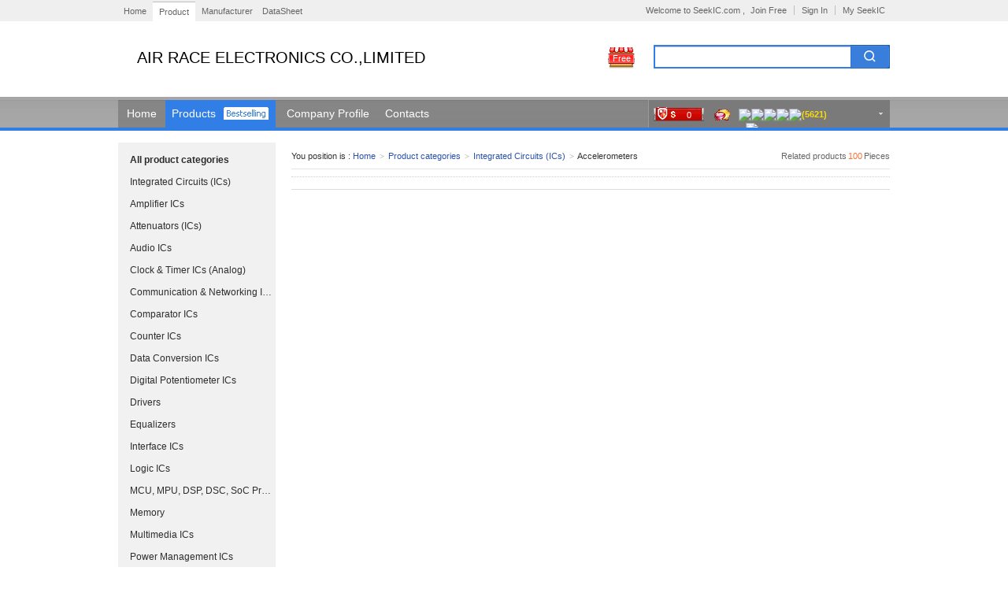

--- FILE ---
content_type: text/html; Charset=utf-8
request_url: http://airrace.en.seekic.com/product/integrated_circuits_ics/Accelerometer/
body_size: 5297
content:
<!DOCTYPE html PUBLIC "-//W3C//DTD XHTML 1.0 Transitional//EN" "http://www.w3.org/TR/xhtml1/DTD/xhtml1-transitional.dtd">
<html xmlns="http://www.w3.org/1999/xhtml">
<head>
<meta http-equiv="Content-Type" content="text/html; charset=utf-8" />
<title>Accelerometers - Integrated Circuits (ICs) - Product categories - AIR RACE ELECTRONICS CO.,LIMITED</title>
<link href="/css/global-min.css" type="text/css" rel="stylesheet" />
<link href="/css/store-body.css" type="text/css" rel="stylesheet" />
<script type="text/javascript" src="/js/jquery/jquery-1.4.4.min.js"></script>
<script type="text/javascript">
$(function(){
	$(".search_all dd").mouseover(function(){$(this).addClass("choosen").siblings().removeClass("choosen");});
	$(".product_item").mouseover(function(){
		$(".product_item").removeClass("hover");
		$(this).addClass("hover");
	});
});
</script>
</head>

<body>
    <div class="pp-tb">
    	<div class="pp-tb-bd">
            <ul class="pp-tb-l">
                <li><a target="_blank" href="http://www.seekic.com/" rel="nofollow">Home</a></li>
                <li class="current"><a href="http://www.seekic.com/product/"  target="_blank">Product</a></li>
                <li><a href="http://www.seekic.com/icdata/" target="_blank">Manufacturer</a></li>
                <li><a target="_blank" href="http://datasheet.seekic.com/">DataSheet</a></li>
            </ul>
            <ul class="pp-tb-r group">
            	<li class="pp-tb-login">Welcome to SeekIC.com ,
				<a class="pp-c-blue" href="http://www.seekic.com/member/reg.html" rel="nofollow"> Join Free</a></li>
                <li><s class="pp-gap"></s><a href="http://www.seekic.com/member/login.html" rel="nofollow">Sign In</a></li>
                <li><s class="pp-gap"></s><a href="http://www.seekic.com/member/" rel="nofollow">My SeekIC</a></li>
            </ul>
        </div>
    </div>
    <div class="wg_hena_wrap">

    	<div class="wg_header ">
        	<div class="wg_logo">
            	<table>
					<tbody>
                    	<tr>
                            <td class="company-name" style="font-size:20px;">AIR RACE ELECTRONICS CO.,LIMITED</td>
						</tr>
					</tbody>
    			</table>    
            </div>
            <div class="wg_logo_mid">
            	<div style="display: block;" id="wg_searchbar" class="wg_searchbar">
                    <form id="wg_search_form" method="get" action="/product/search.html">
                        
                        <div class="wg_txt_wrap"><input type="text" id="frmkeyword" name="keyword" value=""></div>
                        <div id="wg_search_btn" class="wg_btn_search_wrap"><input type="submit" id="wg_search_all" class="wg_btn_search" value="Search"></div>
                    </form>
                    <script type="text/javascript">
                    $(function(){
						$("#wg_search_form").submit(function(){
								var keyword = $.trim($("#frmkeyword").val());
								if (keyword==""){
									$("#frmkeyword").focus();
									alert("Please fill in the search keyword!");
									return false;
								}
								if (keyword.length<3){
									$("#frmkeyword").focus();
									alert("The search keyword  not less than 3 characters!");
									return false;
								}
							});	
					});
function GetIMsell_Pid(siteurl,sellerid,Pid){
var iWidth=729; 
var iHeight=560;
var iTop = (window.screen.availHeight-30-iHeight)/2;
var iLeft = (window.screen.availWidth-10-iWidth)/2;
var winim=window.open('http://im.seekic.com/service/link1.asp?ver=1&siteurl='+siteurl+'&portId=1&status=1&itemId='+Pid+'&comId='+sellerid+'','_blank','height='+iHeight+',width='+iWidth+',top='+iTop+',left='+iLeft+', toolbar=no, menubar=no, scrollbars=no, resizable=no,location=no, status=no');
}
                    </script>
                </div>
                <div class="vgSupllier">
                	<a href="http://www.seekic.com/service/" target="_blank" class="i" rel="nofollow" title="Free Supplier">Free</a>

                </div>
            </div>
        </div>
        <div class="wg_home_nav_wrap">
        	<div class="wg_home_nav">
                <div class="wg_nav_home"><a href="/" rel="nofollow" title="AIR RACE ELECTRONICS CO.,LIMITED Index">Home</a></div>
                <div class="wg_nav_3c_wrap ">
                	<a href="/product/">Products</a>
                    <i class="wg_mark_3c">&nbsp;</i>
                </div>
                <ul class="wg_nav_wide cfix">
                	<li><a href="/company_profile/" rel="nofollow">Company Profile</a></li>
                    <li><a href="/contact_us/" rel="nofollow">Contacts</a></li>
                </ul> 

                 <div id="mall-shop">
                    <div id="shop-info" class="">
                   	  <div class="main-info">
                            <p class="shop-title">
                            <a class="f-ib"  target="_blank" title="Security deposit US $ 0 
When the order is issued via Escrow,the buyer can get US $ 0 compensation at most due to the seller's mistake to ensure the transaction safety." href="http://www.seekic.com/escrow/deposit.html" rel="nofollow">0</a>
                            </p>
                            <p class="shop-status">
                            <span class="ww-light ww-large"><a href="javascript:GetIMsell_Pid('1c5899c2156854bc8198897cac963dd3','44710','0');" class="ww-inline f-ib" title="Click here to communicate directly and sellers choose good baby, or the net interaction experience"><span>seekic chat</span></a></span>
                            </p>
                        <p class="shop-grade">
                            <a class="c-value-no" title="4700" href="#" rel="nofollow"><img src="http://www.seekic.com/images/icon_2.gif" align="absmiddle"><img src="http://www.seekic.com/images/icon_2.gif" align="absmiddle"><img src="http://www.seekic.com/images/icon_2.gif" align="absmiddle"><img src="http://www.seekic.com/images/icon_2.gif" align="absmiddle"><img src="http://www.seekic.com/images/icon_2.gif" align="absmiddle">(5621)</a> 
                          </p>
			<p class="shop-status">&nbsp; &nbsp;<a href="skype:lam-chen288?chat" rel="nofollow"><img src="http://www.seekic.com/images/skype.gif" border="0" alt="Skype:lam-chen288" align=absmiddle></a> </p>
                          <s title="Popup drop-down box" class="selectedShop"></s>
                        </div>
                        <div class="extra-info">
                        	<div class="bd">
                            	<div class="shop-rate">
                                    <h4>AIR RACE ELECTRONICS CO.,LIMITED</h4>
                                    <div class="meta" style="margin-top:6px;">
                                    	<img src="http://www.seekic.com/images/country/1.gif" alt="China (Mainland)" align="absmiddle" border="0"> (China (Mainland)) <span title="Security deposit: US $ 0" class="location-icon"></span> <span style="color:#de1111; font-weight:bold;">US $ 0 </span> Margin
                                    </div>
                                    <div class="meta">
                                        Business Type: <strong>Other</strong>
                                    </div>
                                    
                                    <div class="meta">
                                        Online Showroom: <strong><a class="mc-click-target" href="/product/">100 Products</a></strong>
                                    </div>
                                    <ul id="trustworthy-icons" class="cfix">
                                        <li><a rel="nofollow"  href="http://www.seekic.com/escrow/" title="Escrow Service"><img align="absmiddle" style=" padding:0px; margin:0px;" src="/images/order_summary_icons.gif"></a></li>
                                        <li>
                                        	<a rel="nofollow" href="http://www.seekic.com/escrow/"><span title="Products with this means that sellers will dispatch products and provide a valid tacking number within the agreed processing time." class="pledge"></span></a><a rel="nofollow" href="http://www.seekic.com/escrow/"><span title="Products with this means that buyers can return and exchange items they have received within 7 days of accepting delivery if they were not satisfied." class="return"></span></a><a rel="nofollow" href="http://www.seekic.com/escrow/"><span title="Products with this means that sellers will dispatch products and provide a valid tracking number within 48 work hours." class="hrD"></span></a>
                                        </li>
									</ul>
                                    <div class="contact"><a class="mc-click-target" href="/contact_us/" rel="nofollow">Contact Details</a></div>
                                </div>
                            </div>
                        </div>   
                    </div>
                </div>

          </div>
        </div>
        <i class="wg_cf_line">&nbsp;</i>
         <div class="wrap_main cfix">
        		<!-- category -->
                <div id="sidebar" class="cate_nav col_sidep normal_search">
                	<div class="cate_nav_bd">
                    	<div class="search_all">
                            <dl>
                                <dt><h3><a href="/product/">All product categories</a></h3></dt>
                                <dd><a href="/product/integrated_circuits_ics/" title="Integrated Circuits (ICs)">Integrated Circuits (ICs)</a></dd>
                                <dd><a href="/product/integrated_circuits_ics/amplifier_ics/" title="Amplifier ICs">Amplifier ICs</a></dd>
                                <dd><a href="/product/integrated_circuits_ics/attenuators_ics/" title="Attenuators (ICs)">Attenuators (ICs)</a></dd>
                                <dd><a href="/product/integrated_circuits_ics/audio_ics/" title="Audio ICs">Audio ICs</a></dd>
                                <dd><a href="/product/integrated_circuits_ics/clock_timer_ics_analog/" title="Clock & Timer ICs (Analog)">Clock & Timer ICs (Analog)</a></dd>
                                <dd><a href="/product/integrated_circuits_ics/communication_networking_ics/" title="Communication & Networking ICs">Communication & Networking ICs</a></dd>
                                <dd><a href="/product/integrated_circuits_ics/comparator_ics/" title="Comparator ICs">Comparator ICs</a></dd>
                                <dd><a href="/product/integrated_circuits_ics/counter_ics/" title="Counter ICs">Counter ICs</a></dd>
                                <dd><a href="/product/integrated_circuits_ics/data_conversion_ics/" title="Data Conversion ICs">Data Conversion ICs</a></dd>
                                <dd><a href="/product/integrated_circuits_ics/digital_potentiometer_ics/" title="Digital Potentiometer ICs">Digital Potentiometer ICs</a></dd>
                                <dd><a href="/product/integrated_circuits_ics/drivers/" title="Drivers">Drivers</a></dd>
                                <dd><a href="/product/integrated_circuits_ics/equalizers/" title="Equalizers">Equalizers</a></dd>
                                <dd><a href="/product/integrated_circuits_ics/interface_ics/" title="Interface ICs">Interface ICs</a></dd>
                                <dd><a href="/product/integrated_circuits_ics/logic_ics/" title="Logic ICs">Logic ICs</a></dd>
                                <dd><a href="/product/integrated_circuits_ics/mcu_mpu_dsp_dsc_soc_processors/" title="MCU, MPU, DSP, DSC, SoC Processors">MCU, MPU, DSP, DSC, SoC Processors</a></dd>
                                <dd><a href="/product/integrated_circuits_ics/memory/" title="Memory">Memory</a></dd>
                                <dd><a href="/product/integrated_circuits_ics/multimedia_ics/" title="Multimedia ICs">Multimedia ICs</a></dd>
                                <dd><a href="/product/integrated_circuits_ics/power_management_ics/" title="Power Management ICs">Power Management ICs</a></dd>
                                <dd><a href="/product/integrated_circuits_ics/programmable_logic_ics/" title="Programmable Logic ICs">Programmable Logic ICs</a></dd>
                                <dd><a href="/product/integrated_circuits_ics/rf_semiconductors/" title="RF Semiconductors">RF Semiconductors</a></dd>
                                <dd><a href="/product/integrated_circuits_ics/switch_ics/" title="Switch ICs">Switch ICs</a></dd>
                                <dd><a href="/product/integrated_circuits_ics/special_function_ICs/" title="Special Function ICs">Special Function ICs</a></dd>
                                <dd><a href="/product/integrated_circuits_ics/voltage_references/" title="Voltage References">Voltage References</a></dd>
                                <dd><a href="/product/integrated_circuits_ics/regulators/" title="Regulators">Regulators</a></dd>
                                <dd><a href="/product/integrated_circuits_ics/transceivers/" title="Transceivers">Transceivers</a></dd>
                                <dd><a href="/product/integrated_circuits_ics/microprocessors/" title="Microprocessors">Microprocessors</a></dd>
                                <dd><a href="/product/integrated_circuits_ics/Accelerometer/" title="Accelerometers">Accelerometers</a></dd></dl>
                        </div>
                        <div class="cate_nav_ft">
                            <p class="desp">Data Sheet search</p>
                            <div class="btn_wrap"><form name="frmdatasheet" id="frmdatasheet" action="http://datasheet.seekic.com/datasheetsearch/" method="get">
                                <span class="txt_wrap"><input name="keyword" type="text" id="datasheetkeyword" autocomplete="off" value=""></span><input name="submit" class="btn_search" value="" type="submit" />
                               </form>
                                <script type="text/javascript">
							   $(function(){
								   $("#frmdatasheet").submit(function(){
										var keyword = $.trim($("#datasheetkeyword").val());
										if (keyword==""){
											$("#datasheetkeyword").focus();
											alert("Please fill in the search keyword!");
											return false;
										}
										if (keyword.length<3){
											$("#datasheetkeyword").focus();
											alert("The search keyword  not less than 3 characters!");
											return false;
										} 
									});
								});
                               </script>
                            </div>
                        </div>
                    </div>
                    <div style="display: block;" id="viewedGoods" class="mod_sidebox custom_related">
                	<div class="inner">
                    	<div class="hd">
                            <h3>Recommended for you</h3>
                        </div>
                        <div class="bd">
                        	<ul id="viewedGoodsList">
                            	<li>
                                    <div class="img_wrap"><a  target="_blank" href="/product/integrated_circuits_ics/RA13H3340M.html"><img alt="Models: RA13H3340M
Price: US $ 19.80-25.00"  src="http://www.seekic.com/uploadfile/member_product/44710/s201112792158757.jpg"></a></div><div class="img_detail"><p class="name"><a target="_blank" href="/product/integrated_circuits_ics/RA13H3340M.html">RA13H3340M</a></p><p class="price">US $ 19.80-25.00</p></div>
                                </li>
                                
                            </ul>
                        </div>
                    </div>
                </div>
                </div>
            <div class="col_main">
            	<div class="crumb_u">
                    <div class="crumb_u_main">
                        <div class="crumb_u_main_left">
                            You position is :
                            <a href="/" rel="nofollow">Home</a>
                            <span class="arrow">&gt;</span>

			   <a href="/product/">Product categories</a>
                            <span class="arrow">&gt;</span>
		
		<a href="/product/integrated_circuits_ics/">Integrated Circuits (ICs)</a>
                            <span class="arrow">&gt;</span>
		Accelerometers


                        </div>
                         <div class="crumb_u_main_side">Related products<strong class="co_red">100</strong>Pieces</div>
                    </div>  
                </div>

                <div class="products_showcase cfix">
                	 <ul>
                     </ul>
                </div>
                <div class="Pages">
                        
                    </div>
            </div>
         </div>
    </div>
    <div id="maia-signature"></div>
        <div id="maia-footer" class="maia-footer">
      <div id="maia-footer-local">
      	 <div class="CopyAllRight-Nav"> <a rel="nofollow" href="http://www.seekic.com/about/">About SeekIC</a> | <a rel="nofollow" href="http://www.seekic.com/about/Payment.html">Services</a> | <a rel="nofollow" href="http://www.seekic.com/escrow/">Escrow Service</a> | <a rel="nofollow" href="http://www.seekic.com/about/advertisements.html">Payment</a> | <a rel="nofollow" href="http://www.seekic.com/about/Contact.html">Contact Us</a> | <a rel="nofollow" href="http://www.seekic.com/about/Links.html">Featured Partners</a>
          <p>&copy; 2008-2014 SeekIC.com Corp.All Rights Reserved.</p>
        </div>
      </div>
    </div>
</body>
</html>

<script language="javascript" src="http://counter.seekic.com/stat.aspx?sitecode=396007fadd0fca6b"></script>


--- FILE ---
content_type: text/css
request_url: http://airrace.en.seekic.com/css/global-min.css
body_size: 1694
content:
/*....chenguangning.....20130109*/
/*common*/
body,div,dl,dt,dd,ul,ol,li,h1,h2,h3,h4,h5,h6,pre,code,form,fieldset,legend,input,textarea,p,blockquote,th,td,button{margin:0;padding:0}h1,h2,h3,h4,h5,h6{font-size:100%;font-weight:500}address,caption,cite,code,dfn,em,th,var{font-style:normal;font-weight:500}ol,ul{list-style:none}ins,a{text-decoration:none}fieldset,img{border:0}html{color:#000;background:#fff;-webkit-text-size-adjust:100%;-ms-text-size-adjust:100%}
body,button,input,select,textarea{font:11px/1.5 Verdana,arial,sans-serif; -webkit-text-size-adjust:none;}
iframe{display:block}
button,input,select,textarea{font-size:100%}
.clear{clear: both;}
.left{float:left}
.right{float:right}
.cfix{zoom:1}
.cfix:after{content:'.';display:block;clear:both;height:0;visibility:hidden;line-height:0;overflow:hidden}
.f-ib{display:-moz-inline-stack;display:inline-block;zoom:1;*display:inline;}
.gh-hdn{height:0;line-height:0;overflow:hidden;width:0;position:absolute;font-size:0;z-index:-1;outline:0}
.btn{border:1px solid transparent;border-radius:3px;box-shadow:0 3px 0 rgba(0,0,0,0.02);vertical-align:baseline;text-align:center;text-decoration:none;white-space:nowrap;font-weight:500;font-size:12px;cursor:pointer;zoom:1;display:inline-block;*display:inline; _border:1px solid #4282e8;}
.btn:hover{background-color:#eee;background-position:0 -15px;-webkit-box-shadow:0 0 0 rgba(0,0,0,.2);-moz-box-shadow:0 0 0 rgba(0,0,0,.2);box-shadow:0 0 0 rgba(0,0,0,.2);text-decoration:none;-moz-transition:background-position .1s linear 0s}.btn:active{position:relative;top:1px;_border:1px solid #4282e8;}
.btn-prim,a.btn-prim,a.btn-prim:visited,a.btn.btn-prim:active{background:#4282e8;background:-webkit-gradient(linear,left top,left bottom,from(#4d90fe),to(#4282e8));background:-moz-linear-gradient(top,#4d90fe,#4282e8);text-decoration:none;filter:progid:DXImageTransform.Microsoft.gradient(startColorstr='#4d90fe',endColorstr='#4282e8');color:#fff;}
.btn-prim:hover{background:#4282e8;filter:progid:DXImageTransform.Microsoft.gradient(startColorstr='#4282e8',endColorstr='#4282e8');}

.fColor0g{ color:#157200;}
.fColor0r{ color:#ca0000;}
.fBold{ font-weight:bold;}
.fColor777{ color:#777;}
.fColor555{ color:#555;}
.fColor999{ color:#999;}
.orange{color:#ff8000}
option{padding:1px 2px;}
table{font-family:Verdana,Tahoma,Helvetica,Arial;font-size:11px;text-align:left;border-width:0;border-spacing:0;border-collapse:collapse;}
.blind {font-size: 0;
    height: 0;
    left: 0;
    line-height: 0;
    overflow: hidden;
    position: absolute;
    top: 0;
    width: 0;
}

/*page*/
.Pages {
	margin-bottom: 15px;
	margin-top:15px;
	text-align:left;
	border-bottom:1px solid #dddddd;
}
.Paginator {
	font-size: 12px;
	line-height: 22px;
	margin-left: auto;
	margin-right: auto;
	height:22px;
	padding:10px 0 6px 0;
}
.Paginator .AtStart {
	background: none repeat scroll 0 0 #FFFFFF;
	border: 1px solid #dddddd;
	color: #BBBBBB;
	margin-right: 20px;
	padding: 2px 6px;
}
.Paginator .this-page {
	background: none repeat scroll 0 0 #FFFFFF;
	border: 1px solid #dddddd;
	color: #e30303;
	font-weight: bold;
	padding: 2px 6px;
	vertical-align: top;
}
.Paginator a:visited:hover, .Paginator a:hover, .Paginator a:active {
	background: none repeat scroll 0 0 #0075bf;
	border-color: #FFFFFF;
	color: #FFFFFF;
	text-decoration: none;
}
.Paginator a, .pageList .this-page {
	background: none repeat scroll 0 0 #FFFFFF;
	border: 1px solid #dddddd;
	padding: 2px 6px;
	text-decoration: none;
}
.Paginator a:visited {
	background: none repeat scroll 0 0 #FFFFFF;
	border: 1px solid #dddddd;
	padding: 2px 6px;
	text-decoration: none;
}
.Paginator .break {
	background: none repeat scroll 0 0 #FFFFFF;
	border: medium none;
	color: #BBBBBB;
	padding: 2px 6px;
	text-decoration: none;
}
.Paginator .Next {
	background: none repeat scroll 0 0 #FFFFFF;
	border: 1px solid #dddddd;
	margin-left: 20px;
	padding: 2px 6px;
}
.Paginator .Results {
	margin:0 8px;
}
.Paginator .Prev {
	background: none repeat scroll 0 0 #FFFFFF;
	border: 1px solid #dddddd;
	margin-right: 20px;
	padding: 2px 6px;
}
.Paginator .AtEnd {
	background: none repeat scroll 0 0 #FFFFFF;
	border: 1px solid #dddddd;
	color: #BBBBBB;
	margin-left: 20px;
	padding: 2px 6px;
}


--- FILE ---
content_type: text/css
request_url: http://airrace.en.seekic.com/css/store-body.css
body_size: 11510
content:
/*....chenguangning.....20130220*/
.pp-tb{height:25px;padding-top:2px;position:relative;z-index:46;background-color:#EFEFEF;color:#666;min-width:985px}
.pp-tb-bd{width:985px;margin:0 auto;*zoom:1;_height:25px;_overflow:hidden}.pp-tb-bd:after{content:'\20';display:block;clear:both;height:0}
.pp-tb-l{float:left;overflow:hidden;*zoom:1;line-height:25px; margin-left:9px;}
.pp-tb a,.pp-tb a:link,.pp-tb a:visited{color:#666}.pp-tb a:hover,.pp-tb a:active{color:#0066cc}
.pp-tb-l li{float:left;margin-right:12px}.pp-tb-l .current{border-top:1px solid #BEBEBE;background-color:#FFF;padding:0 8px;margin:0 8px 0 -4px;height:24px;line-height:24px}
.pp-tb-r{float:right;margin-top:3px}
.pp-tb-r li{float:left;margin-right:9px}
.pp-tb-r a:hover{ text-decoration:underline;}
.pp-tb-login .pp-c-blue{ margin-left:4px;}
.pp-gap{width:1px;height:12px;background-color:#BEBEBE;font-size:0;display:inline-block;margin-right:9px;float:left;margin-top:2px}

/*... bg-color ....*/
.wg_btn_search,.shop-rate .location-icon,.wg_logo_mid .i,#trustworthy-icons .pledge, #trustworthy-icons .return, #trustworthy-icons .hrD,.shop-rate .contact,.supplier-feedback a.message-send,.wg_mark_3c,.cate_nav_ft .btn_wrap .btn_search,.fType-g i, .fType-l i,.c_info p.substantiated,#company-card-product .resloved{background-image: url("/images/sp_common.png");background-repeat: no-repeat;}
.selectedCat,.wg_home_nav_right,#shop-info .shop-status .ww-large a.ww-inline,.selectedShop{background-image: url("/images/common_grey.png");background-repeat: no-repeat;}
 .wg_home_nav_wrap, .wg_home_nav_corner,.wg_home_nav{
    background-image: url("/images/common_bg_xg.png");
    background-repeat: repeat-x;
}
.wg_hena_wrap{clear:both;background-position:0 0;background-color:#fff}
.wg_header {
    height:66px;
    margin: 0 auto;
    padding-top: 20px;
	padding-bottom:10px;
    width: 980px;
}
.wg_logo{ float:left; width:600px; margin-left:9px; height:52px;}
.wg_logo table {
	word-break: keep-all;
	table-layout: auto;
	height:100%;
}
.wg_logo table td {
	vertical-align: middle;
}
.wg_logo .mod-shopsign-name{ color:#2a2a2a;}
.wg_logo .company-name{  padding-left:15px;}
.wg_logo_mid {
	position:relative;
    float:right;
    padding-top: 10px;
    width: 300px;
}
.wg_logo_mid .i {
    background-position:-346px 0;
    float: left;
    height: 27px;
    line-height:29px;
    margin-right: 3px;
    margin-top: 1px;
    overflow: hidden;
    width:34px;
	color:#fff; text-decoration:none;
	text-align:center;
}
.wg_logo_mid .vgSupllier{ position:absolute; left:-58px; top:12px;}
.wg_searchbar {
    clear: both;
    height: 30px;
    overflow: hidden;
}.wg_txt_wrap{float:left;height:26px;border:2px solid #317ee7;border-right:0;overflow:hidden;background-color:#fff;}
.wg_txt_wrap input{width:240px;border:0;font-family:Arial;line-height:15px;color:#999; height:15px;  border-top:1px solid #c2c0c0;padding:4px;}
.wg_btn_search_wrap {
    float: left;
    height: 30px;
    overflow: hidden;
    width: 50px;
}.wg_btn_search {
    background-position: 0 -50px;
    border: 0 none;
    cursor: pointer;
    float: left;
    font-size: 0;
    height: 30px;
    line-height: 200px;
    overflow: hidden;
    text-indent: -100px;
    width: 100%;
}.wg_txt_wrap input.focus{color:#333}.wg_txt_wrap input:focus{outline:none}
.wg_home_nav_wrap {
    background-position: 0 -146px;
    height: 39px;
}.wg_home_nav {
	background-position:0 -196px;
    height: 100%;
    margin: 0 auto;
    width: 980px;
}
.wg_home_nav_left {
    background-color: #6b6b6b;
	border-top:4px solid #767575;
    color: #fefefe;
    float: left;
    font: 400 14px/34px Arial;
    height: 35px;
    text-indent: 18px;
    width:200px;
	position:relative;
	cursor: pointer;
	z-index:2;
}
.wg_home_nav_left.expandCat{border-color:#317ee7;}
.wg_home_nav_left s.selectedCat{
	background-position:0 0;
    height: 10px;
    position: absolute;
    right:9px;
    top: 12px;
    width: 23px;
}.wg_home_nav_right {
    background-position: 0 -206px;
    float: left;
    font: 400 14px/42px Arial;
    height: 100%;
    padding-left: 5px;
    width: 300px;
}.wg_home_nav_right a{margin:0 20px;color:#fff}.wg_home_nav_right a:hover{color:#eee;text-decoration:none}
#mall-shop {
	float: right;
	width: 306px;
	background:#7a7a7a; height:35px;
	border-left:1px solid #999;
	margin-top:4px;
}
#shop-info{ position:relative; z-index:11;}
#shop-info .main-info {
    height:25px;
    overflow: hidden;
    padding: 5px;
    width: 300px;
}#shop-info .shop-title, #shop-info .shop-status {
    float: left;
    height: 23px;
    margin-bottom: 2px;
    margin-right:10px;
    overflow: hidden;
	line-height:23px;
}#shop-info .shop-title {
	margin-top:4px;
    font-size: 100%;
}#shop-info .shop-title a {
    background:url(/images/consumer-protection.gif) no-repeat;width:33px; height:14px; line-height:14px; text-align:center;padding:3px 5px 2px 29px;color:#fff;text-decoration:none; font-family:Arial;
}#shop-info .shop-status {
    width: auto !important;
}
.ww-light {

    overflow: hidden;
}#shop-info .shop-status .ww-large a.ww-inline {
    background-position: -26px 0;
    font: 0px/15px arial;
    height: 15px;
    overflow: hidden;
    width:22px;
	margin-top:6px;
}
#shop-info .shop-status .ww-large a.ww-inline span {
    display: none;
}#shop-info .shop-grade {
    float: left;
    font-weight: bold;
    padding-top:3px;
	line-height:20px;
}
#shop-info .main-info .shop-grade a {
    color: #FDDC00;
    display: block;
    font-size: 11px;
    text-align: right;
}
.c-value-no img{ padding:1px 0;}
.selectedShop{ background-position:-51px 0;height:3px;
    position: absolute;
    right: 9px;
    top: 16px;
    width: 5px;}
#shop-info .extra-info {
    clear: both;
    display: none;
    left: 0;
    margin: 0 0 0 -1px;
    position: absolute;
    top: 34px;
    width: 305px;
    z-index: 101;
}
#shop-info .extra-info .grade h4 {
    display: none;
}
#shop-info:hover .extra-info, #shop-info.expanded .extra-info, #shop-info:hover .extra-info .bd, #shop-info.expanded .extra-info .bd {
    display: block;
}	#shop-info:hover .extra-info, #shop-info.expanded .extra-info {
    background: none repeat scroll 0 0 #FFFFFF;
    border: 1px solid #808080;
}
#shop-info .shop-rate {
    margin: 0 !important;
    padding: 0 !important;
}
#shop-info .shop-rate h4 {
    background-color: #EFEFEF;
    color: #000;
    line-height: 28px;
    padding: 0 10px;
}
#shop-info .shop-rate .meta {
	margin:0 10px 8px 13px; 
	color: #666666;
    font-family: Tahoma;
    line-height: 1.5;
}.shop-rate .location-icon {
    background-position:5px 0;
    display: inline-block;
    height: 19px;
    vertical-align: middle;
    width: 24px;
}.meta strong {
    color: #000000;
    font-weight: normal;
}#trustworthy-icons {
    margin: 10px 10px 8px 13px;
}

#trustworthy-icons li {
    background: none repeat scroll 0 0 transparent !important;
    float: left;
    margin-right: 10px;
}#trustworthy-icons .pledge, #trustworthy-icons .return, #trustworthy-icons .hrD {
display:-moz-inline-stack;display:inline-block;zoom:1;*display:inline;
    height: 16px;
    vertical-align: middle;
    width: 16px;
}
#trustworthy-icons .pledge{ background-position:0 -28px;}
#trustworthy-icons .return{ background-position:-38px -28px;}
#trustworthy-icons .hrD{ background-position:-19px -28px;}
.shop-rate .contact{ background-position:-365px -50px; margin: 10px 10px 12px 13px; border-top:1px dotted #DDDDDD; padding-top:8px; padding-left:20px;}
.col_side{ display:none; position:absolute; top:35px; left:0; z-index:1001;}
.expandCat .col_side,.expandCat .side_menu {
	display:block;
    background-image: url("/images/home_bg_x.png");
    background-repeat: repeat-x;
}
.expandCat .col_side{ padding-left:12px; width:188px; background-position:0 0; overflow:hidden;}
.side_menu {
    background-position: 0 -474px;
    width: 188px;
}
.side_menu li {
	text-align:left;
    height:37px;
    line-height:37px;
    padding: 0 10px 0 20px;
    vertical-align: top;
	text-indent:0;
	font-size:12px;
	overflow:hidden;
	text-overflow: ellipsis;
    white-space: nowrap;
    word-wrap: normal;
}
.side_menu li a:link{color:#fff;text-decoration:none;}
.side_menu li a:visited{color:#fff;text-decoration:none;}
.side_menu li a:hover{color:#fff;text-decoration:underline;}
.side_menu li.menu-footer{ font-size:10px;}
.side_menu li.menu-footer a{ font-size:13px; font-weight:bold;}
/*h-content*/
.wrap_main{ margin:0 auto; margin-top:15px; width:980px;}
#ad_166{ width:978px; height:248px; border:#ddd solid 1px; background-color:#fff; margin-bottom:10px; overflow:hidden; position:relative;margin-bottom:10px;}
#adInterfaceScroll a{ overflow:hidden;}
#adInterfaceScroll a img{ width:978px; height:248px;}
#ad_166 ul{position:absolute;bottom: auto;left: 14px;right: auto;top: 226px;}
#ad_166 li {float: left;}
#ad_166 li{border: 1px solid #FFFFFF;display: block; height:12px;padding: 0;text-indent: -9999px;width: 12px;cursor:pointer;margin-right:8px;}
#ad_166 li:hover{ background:#fff; border:1px solid #fff;opacity:.65;filter:alpha(opacity=65);}
#ad_166 li.active{ background:#FFFFFF;}

.wrap_main .m-body {padding-bottom: 16px; border-bottom:1px solid #e5e5e5; margin-bottom:10px;}
.wrap_main .m-header h3{border-bottom:2px solid #317ee7; color:#333; font-size:16px; height:28px; line-height:28px; padding-left:12px; font-weight:bold; font-family:Arial}
.wrap_main .m-body .m-content{ padding:16px 11px 0;}
.company-image-wrap {
    float: left;
    height: 222px;
    overflow: hidden;
    width: 302px;
}#company-image-container {
    border: 1px solid #DDDDDD;
    float: left;
    height: 220px;
    margin-right: 10px;
    overflow: hidden;
    width: 220px;
}#company-image-container a {
    cursor: default;
    display: none;
    height: 220px;
    width: 220px;
}#company-image-container a.current {
    display: block;
}#company-image-container a img {
    border: 0 none;
    height: 220px;
    width: 220px;
}#company-thumb-container {
    float: left;
    height: 221px;
    overflow: hidden;
    padding-top: 1px;
    text-align: center;
    width: 54px;
}
#company-thumb-container a {
    display: block;
    height: 53px;
    margin: 3px auto 0;
    position: relative;
    width: 54px;
}#company-thumb-container img {
    border: 1px solid #DDDDDD;
    display: block;
    height: 50px;
    margin: 0 1px;
    width: 50px;
}#company-thumb-container a.current span {
    border: 2px solid #317ee7;
    display: block;
    height: 50px;
    left: 0;
    position: absolute;
    top: -1px;
    width: 50px;
}.index-contact {
    background-color: #F5F5F5;
    float: right;
    width: 235px;
}
.index-contact .supplier-name {
    padding-left: 15px;
	float:left;
	width:70px;
	margin-top: 15px;
	*width:60px;
	overflow:hidden;
	height:70px;
}
.supplier-name a.contact-person img.photo{ margin: 0 5px 0 0;
display:inline;

    vertical-align: middle;
    width:60px;}
	
.supplier-atm {
    height: 30px;
    padding-top: 18px;
}.index-contact .supplier-atm {
    border-bottom: 1px solid #FFFFFF;
    padding-bottom: 10px;
    padding-left: 15px;
	height:60px;
}
.index-contact .supplier-atm a.atmonline{ display:block; margin-top:6px;}
.supplier-feedback a.message-send{ width:169px; height:33px; background-position:-64px -47px; display:block; text-indent:169px; line-height:66px; overflow:hidden;}
.supplier-feedback {
	clear:both;
    margin-top: 25px;
    padding-left: 15px;
}.index-contact .supplier-escrow {
    margin-top: 15px;
    padding-bottom: 25px;
    padding-left: 15px;
}
.escrow-logo{ margin-left:4px;}
.company-intro-text {
    color: #666666;
    line-height: 180%;
	padding-right:40px;
	font-family:Arial;
	font-size:12px;
}
.company-intro-text h4 {
    color: #000000;
    font-size: 14px;
    font-weight: normal;
    margin: 10px 0;
}.company-intro-detail {
    height: 152px;
    line-height: 19px;
    overflow: hidden;
}.company-intro-link {
    margin: 10px 0;
}.company-intro-link a {
    color: #0066CC;
    padding-right: 7px;
}
.layout-s5m0{ padding-bottom:20px;}
.layout-s5m0 .grid-main{ float:left; width:100%; min-height:1px;}
.layout-s5m0 .grid-main .main-wrap{ margin-left:200px;}
.grid-main .m-content {
    padding: 16px 4px 0;
}.grid-main .bb-item {
    float: left;
    margin: 0 10px 0 0;
    overflow: hidden;
    width: 146px;
}
.grid-main .last{ margin-right:0;}
.grid-main .bb-img {
    border: 1px solid #FFFFFF;
    margin: 10px 0;
}
.grid-main .bb-img:hover{ border:1px solid #ddd;}
.grid-main .sec-con {
    overflow: hidden;
    width: 100%;
}.img-out-wrapper{display:table-cell;
	*display:block;
	width:100px;
	height:100px;
	vertical-align:middle;
	text-align:center;
	overflow:hidden;
		*font-family:Arial;
	*font-size:88px;}.img-out-wrapper *{vertical-align:middle;}
.grid-main .bb-item  .bb-pn,.grid-main .bb-item .bb-cn{ height:18px; line-height:18px; overflow:hidden; display:block; color:#333;}
.grid-main .bb-item  .bb-pn:hover{ color:#0066CC; text-decoration:underline;}
.grid-main .bb-item  .bb-bp,.grid-main .bb-item  .bb-pr{ height:18px; line-height:18px; overflow:hidden; display:block; color:#999; white-space:nowrap; text-overflow:ellipsis;-o-text-overflow:ellipsis;}
.grid-main .bb-item  .bb-bp span.price{ color:#CC0000; font-weight:bold;}
.grid-main .bb-item  .bb-pr span.profit{ color:#157200;}
.grid-main .bb-item .bb-cn {
    border-top: 1px solid #DDDDDD;
    font-weight: bold;
    margin-top: 6px;
    overflow: visible;
    padding-top: 6px;
    position: relative;
    width: 142px;
}.grid-main .bb-item .bb-cn .arrow-o, .grid-main .bb-item .bb-cn .arrow-i {
    border-style: solid dashed dashed;
    border-width: 6px;
    font-size: 0;
    height: 0;
    left: 15px;
    line-height: 0;
    position: absolute;
    width: 0;
}
.grid-main .bb-item .bb-cn a:link{ color:#317ee7; text-decoration:none;}
.grid-main .bb-item .bb-cn a:visited{ color:#317ee7; text-decoration:none;}
.grid-main .bb-item .bb-cn a:hover{ color:#317ee7; text-decoration:underline;}
.grid-main .bb-item .bb-cn .arrow-o {
    border-color: #CCCCCC transparent transparent;
    top: -1px;
}.grid-main .bb-item .bb-cn .arrow-i {
    border-color: #FFFFFF transparent transparent;
    top: -2px;
}
.grid-main .main-wrap .hotP-body{ margin-bottom:20px;}
.products-normal li {
	display:inline;
    float: left;
    height: 200px;
    margin:0 14px;
    position: relative;
    width: 125px;
}.products-small-info {
    position: relative;
    z-index: 1;
}.savm{text-align:center;display:table;table-layout:fixed;vertical-align:middle}.savm a{height:100%;width:100%;*width:auto;display:table-cell;*writing-mode:tb-rl;font-size:0;vertical-align:middle}.savm img{vertical-align:middle}
.products-img {
    border: 1px solid #DDDDDD;
    height: 100px;
    margin: 15px 0 0 10px;
    overflow: hidden;
    text-align: center;
    width: 100px;
}.products-img h4 {
    max-width: 225px;
    overflow: hidden;
    text-overflow: ellipsis;
    white-space: nowrap;
}
.product-info {
    font-family: Arial;
    font-size: 12px;
    height: 20px;
    margin: 15px 0 0 10px;
    overflow: hidden;
    width: 100px;
}
.product-info a:link{ color:#317ee7; text-decoration:none;}
.product-info a:visited{ color:#317ee7; text-decoration:none;}
.product-info a:hover{ color:#317ee7; text-decoration:underline;}
.all-products {
    float: right;
    margin-right: 30px;
    padding-right: 10px;
    text-align: right;
}.products-big-info{ display: none; position: absolute; left: 0; top: 0; padding-bottom: 12px; border: 1px solid #DDD; background-color: #F5F5F5; z-index: 2; -webkit-box-shadow: 2px 2px 2px #EEEEEE; -moz-box-shadow: 2px 2px 2px #EEEEEE;box-shadow: 2px 2px 2px #EEEEEE; }

.products-big-info .products-img {
    background-color: #FFFFFF;
    margin: 15px;
	height:220px;
    overflow: hidden;
    width:220px;
	display:block;
}
.products-big-info .products-img img{ width:220px;}
.products-big-info .product-info {
    height: auto;
    width: 220px;
	margin-left:15px;
}
.product-info a:link, .product-info a:visited {
    color: #666666;
}.products-big-info .product-info span {
  color:#999;
}
.products-big-info .product-info strong {
    color: #CC0024;
    font-weight: bold;
}.layout-s5m0 .grid-sub {
    margin-left: -100%;
    width: 190px;
	float:left
}
.m-content .productgroup-list li {
    border-top: 1px solid #DDDDDD;
    display: block;
    float: none;
    height: 30px;
    margin: 0;
    padding: 0;
	font-family:Arial;
}.m-content .productgroup-list .first{ border-top:none;}

.productgroup-list li a {
    border: medium none;
    color: #333333;
    display: block;
    font-size: 12px;
    font-weight: normal;
    line-height: 30px;
    margin: 0;
    overflow: hidden;
    padding: 0 10px 0 15px;
    text-decoration: none;
    text-overflow: ellipsis;
    white-space: nowrap;
    width: 160px;
    word-wrap: normal;
}.layout-s5m0 .grid-sub .m-body .m-content{ padding:0;}
.productgroup-list li a:link{ color:#333;}
.productgroup-list li a:visited{ color:#333;}
.productgroup-list li a:hover{ color:#317ee7; text-decoration:underline;}
.grid-sub .m-body{ padding-bottom:0;}
.grid-sub .m-body .menu-footer a{ font-weight:bold;}
#maia-signature {
    background:url(/images/products/color_foot.gif) no-repeat scroll right bottom transparent;
    clear: both;
    margin:30px auto 0;
    width: 978px;
    height: 4px;
}#maia-footer {
    background: none repeat scroll 0 0 #F5F5F5;
    clear: both;
    color: #666666;
}#maia-footer-local {
    background: none repeat scroll 0 0 #F9F9F9;
    border-top: 1px solid #F5F5F5;
    padding:20px 15px;
}.CopyAllRight-Nav {
    color: #333333;
    line-height: 20px;
    text-align: center;
    width: 980px;
	margin:0 auto;
}.CopyAllRight-Nav a:link,.CopyAllRight-Nav a:visited{
    color: #000000;
    text-decoration: underline;
}
.CopyAllRight-Nav a:hover{
    color: #0033CC;
    text-decoration: underline;
}#comments-container{
    margin: auto;
    width:718px;;
	background: none repeat scroll 0 0 #FcFcFc;
    padding:30px 20px;
	border:1px solid #f3f3f3;
}#comments-container h4{ font-size:16px; font-weight:bold; font-family:Arial; color:#333; margin-bottom:15px;}
.form-item {
    margin: 10px 0;
    position: relative;
}
#comment_text-container {
    margin: 0;
}
.form-textarea {
    background: none repeat scroll 0 0 #FFFFFF;
    border:1px solid #CFCFCF;
    border-radius: 3px 3px 3px 3px;
    box-shadow: 0 4px 5px -5px rgba(0, 0, 0, 0.3) inset;
    width: 160px;
    resize: vertical;
}
#comment_text {
    border-radius: 4px 4px 4px 4px;
    height: 96px;
    width: 726px;
}
.fb_line {
    margin-bottom: 10px;
}.fb_col_title {
    color: #666666;
    float: left;
    font-weight: bold;
    text-align: right;
    vertical-align: top;
    width:56px;
}.fb_col_required {
    background: url("/images/sp_common.png") no-repeat scroll -1px -90px transparent;
    padding-left:6px;
}.fb_wrapper {
    float: left;
    width: 295px;
}.fb_line .senderItem {
    padding-right: 2px;
}.fb_ele_passport {
    width: 284px;
    font: 12px Arial !important;
    background-color: #FFFFFF;
    border: 1px solid #CCCCCC;
    box-shadow: 0 1px 2px rgba(0, 0, 0, 0.1) inset;
    color: #333333;
    font-weight: normal;
    transition: border 0.2s linear 0s;
    height: 12px;
    line-height: 12px;
    padding: 6px 4px;
    display: inline-block;
    outline: 0 none;
    overflow: visible;
}
.fb_tip_msg {
    color: #999999;
    font-family: tahoma;
    font-size: 11px;
    line-height: 20px;
}
.fb_line .contactPerson {
    color: #333333;
    display: block;
    float: left;
    height: 18px;
    line-height: 18px;
    margin-bottom: 7px;
    padding-left: 4px;
    white-space: nowrap;
}
#comments-form-submit-container {
    margin-top: 20px;
}
#comments-form-submit-container input{border:none;}
.form-button-default{ font-size: 14px;
    font-weight: bold;
    height: 32px;
    line-height: 32px;
    padding: 0 12px;
    text-transform: none;
    width: auto;white-space: nowrap;border-radius: 3px 3px 3px 3px;
    cursor: pointer;
    display: inline-block;-moz-user-select: none;color: #FFFFFF;}
.form-button-default {border-color: #0071e0; background: #0079ff; background: -webkit-gradient(linear, 0% 0%, 0% 100%, from(#0096ff), to(#005dff)); background: -webkit-linear-gradient(0% 0%, 0% 100%, from(#0096ff), to(#005dff)); background: -moz-linear-gradient(center top, #0096ff, #005dff); background: linear-gradient(#0096ff, #005dff); text-shadow: 0 1px 0 rgba(0, 0, 0, 0.3);}
.form-button-default:hover, .form-button-default:focus, .form-button-default:active {border-color: #0055a7; background: #016bdc; background: -webkit-gradient(linear, 0% 0%, 0% 100%, from(#008aea), to(#024dcf)); background: -webkit-linear-gradient(0% 0%, 0% 100%, from(#008aea), to(#024dcf)); background: -moz-linear-gradient(center top, #008aea, #024dcf); background: linear-gradient(#008aea, #024dcf);}
.form-button-default:active {-webkit-box-shadow: inset 0 0 10px #083379; -moz-box-shadow: inset 0 0 10px #083379; box-shadow: inset 0 0 10px #083379;}
#viewedGoods .inner{ width:198px;}
.wg_nav_home {
    float: left;
    text-align: center;
    font: 400 14px/35px Arial;
	margin-top:4px;
	width:60px;
}.wg_home_nav a{color:#fff; white-space: nowrap;}.wg_home_nav a:hover{color:#eee;text-decoration:none}
.wg_nav_3c_wrap {
    float: left;
    overflow: hidden;
    width: 140px;
	 background-color: #317EE7; height:35px; margin-top:4px; text-align:center;
	 font:400 14px/33px Arial;
}.wg_mark_3c {
    background-position: -250px 1px;
    font-family: Tahoma,Arial;
    font-size: 15px;
    margin-left: 6px;
    padding-left: 54px;
}
.shop-rate .contact a:link,.shop-rate .contact a:visited{ color:#06F;}.shop-rate .contact a:hover{ color:#06F; text-decoration:underline}
.wg_nav_home a{ margin:0 10px;}
.wg_nav_wide {
    width: 390px;
	float:left;
	padding:4px 0 0 4px;
}
.wg_nav_wide li {
    float: left;
    padding: 0 10px;
}.wg_nav_wide li{font:400 14px/35px Arial;}
.wg_cf_line{ overflow:hidden; clear:both; height:4px; background-color:#317EE7; display:block;}
.wrap_main .col_sidep {
    color: #333333;
    float: left;
}.wrap_main  .cate_nav_bd {
    background-color: #f1f1f1;
	margin-bottom:15px;
	width:200px;
}.normal_search .search_all {
    padding-top: 4px;
}
.normal_search .cate_nav_bd dl {
    background: none repeat scroll 0 0 #f1f1f1;
    border: 0 none;
}.normal_search .cate_nav_bd dt ,.normal_search .cate_nav_bd dd{
    font: 12px/1.5 arial,sans-serif;
    padding: 8px 10px 4px 10px;
	height:16px;

	
}.normal_search .cate_nav_bd .search_all dt h3{ font-weight:bold;}
.cate_nav_bd dl a {
    display: inline-block;
    color: #2D2D2D;
	zoom:1;
	*display:inline;
    margin-left: 5px;
    padding: 1px 0;
	text-overflow: ellipsis;
    white-space: nowrap;
	width:180px;
	display:block;
		overflow:hidden;
}.cate_nav_bd .search_all{ padding-bottom:20px; border-bottom:1px solid #d4d4d4;}
.cate_nav_ft {
    clear: both;
    margin: 0 10px;
    padding-bottom: 15px;
}.cate_nav_ft .desp {
    color: #999999;
    line-height: 32px;
    padding-left: 5px;
    padding-top: 5px;
}.cate_nav_ft .btn_wrap {
    overflow: hidden;
    padding-left: 5px;
}
.cate_nav_ft .btn_wrap .txt_wrap {
    border: 1px solid #BFBFBF;
    float: left;
    height: 22px;
    overflow: hidden;
    width: 108px;
}.cate_nav_ft .btn_wrap .txt_wrap input {
    border: 0 none;
    height: 22px;
    line-height: 22px;
    text-indent: 2px;
    width: 108px;
}.cate_nav_ft .btn_wrap .btn_search{float:left;width:32px;height:22px;line-height:100px;border:1px solid #BFBFBF;border-left:0;overflow:hidden; background-position:-64px 0;}
.mod_sidebox {
    background-color: #FFFFFF;
    border: 1px solid #D4D4D4;
    margin-bottom: 15px;
}
.mod_sidebox .hd {
	overflow:hidden;
    background: none repeat scroll 0 0 #e2e2e2;
    height: 28px;
}.mod_sidebox .hd h3 {
    font: 700 13px/29px Arial;
    padding-left: 15px;
    padding-top: 1px;
}.mod_sidebox .bd {
    padding-top: 15px;
}.mod_sidebox .bd li {
    overflow: hidden;
    padding: 0 10px 15px 15px;
    vertical-align: top;
	width:173px;
}
.mod_sidebox .bd .img_wrap{ float:left; width:78px;margin-right: 10px;}
.mod_sidebox .bd .img_wrap a{
	display:table-cell;
	*display:block;
	overflow:hidden;
	vertical-align:middle;
	*font-family:Arial;
	*font-size:60px;
    border: 1px solid #DDDDDD; 
    height: 78px;
    position: relative;
    width: 78px;
}
.mod_sidebox .bd .img_wrap img{ width:78px; vertical-align:middle;}
.mod_sidebox .bd .img_detail {
    overflow: hidden;
}.mod_sidebox .bd .img_detail .name {
    height: 36px;
    margin-top: 3px;
    overflow: hidden;
    white-space: normal;
}.mod_sidebox .bd .img_detail .price {
    color: #D70000;
    padding-top: 3px;
	font-family:Arial;
}.wrap_main .col_main {
    width: 760px;
	float:right;
}
.search_all .choosen a{
    background-color: #6a6a6a;
    color: #FFFFFF;
    padding: 1px 5px;
	margin-left:0;
	width:172px;
}.crumb_u {
    border-bottom: 1px solid #e5e5e5;
    margin: 9px 0 -1px;
    padding-bottom:8px;
    position: relative;
}
.crumb_u_main {
    overflow: hidden;
}.crumb_u_main_left {
    color: #333333;
    float: left;
    padding-right: 5px;
}.crumb_u_main_side {
    color: #666666;
    float: right;
}.crumb_u_main a {
    color: #2B53AA;
}.crumb_u_main_left .arrow {
    color: #999999;
    font-family:Tahoma;
    padding: 0 2px;
}
.crumb_u_main_side {
    color: #666666;
    float: right;
}
.main .co_red {
    color: #F27239;
}
.crumb_u_main_side strong {
    color: #F27239;
    font-weight: 300;
    padding: 0 2px;
}.meta a.mc-click-target:link{ color:#2B53AA;}
.meta a.mc-click-target:visited{ color:#2B53AA;}
.meta a.mc-click-target:hover{ color:#2B53AA; text-decoration:underline;}
.filter {
    background: none repeat scroll 0 0 #F9F9F9;
    color: #806F66;
    margin: 10px 0;
    padding: 5px;
    position: relative;
    z-index: 10;
}.fType-g, .fType-l {
    background-color: #FFFFFF;
    border: 1px solid #CCCCCC;
    float: left;
    height: 22px;
    line-height: 22px;
    z-index: 10;
}.fType-g, .fType-l {
    display: inline-block;
    overflow: hidden;
    padding: 0 3px 0 15px;
    position: relative;
}.filter a {
    color: #999999;
    cursor: pointer;
}.filter a.fType-cur {
    background: none repeat scroll 0 0 #EDF4FF;
    border-color: #B0CBF7;
    color: #4889F4;
}.filter i {
    display: inline-block;
    overflow: hidden;
    position: absolute;
}.fType-g i, .fType-l i {
    height: 9px;
    left: 3px;
    line-height: 9px;
    top: 7px;
    width: 9px;
}.fType-g i {
    background-position: -371px -117px;
}
a.fType-g:hover i.fTg-ico,.fType-cur i.fTg-ico {
    background-position: -371px -132px;
}.fType-l {
    border-left: medium none;
}.fType-l i {
    background-position: -371px -146px;
}.fType-l:hover i.fTl-ico,.fType-cur i.fTl-ico{
    background-position: -371px -160px;
}a.fType-g:hover,a.fType-l:hover{ color:#4889f4; text-decoration:none;}
.ui-page-s {
    color: #999999;
    float: right;
    font-size: 12px;
    height: 21px;
    overflow: hidden;
}.ui-page-s-len, .ui-page-s-prev, .ui-page-s-next {
    display: inline;
    float: left;
    margin-left: 3px;
}b.ui-page-s-len {
    background: none repeat scroll 0 0 transparent;
    font-weight: normal;
    line-height: 20px;
}.ui-page-s-prev, .ui-page-s-next {
    background-color: #FFFFFF;
    border: 1px solid #E5E5E5;
    font-size: 12px;
    font-weight: bold;
    line-height: 1;
    padding: 3px 0;
    text-align: center;
    width: 19px;
}.ui-page-s b {
    background-color: #EFEFEF;
}.ui-page-s a {
    text-decoration: none;
}.filter a {
    color: #999;
    cursor: pointer;
}
.ui-page-s a:hover {
    background-color: #EFEFEF;
	color: #4889f4;
}.products_showcase ul{ float:left; display:inline; width:760px; margin:10px 0px 0px 0;border-bottom: 1px dotted #D1D1D1; }
.product_item{ float:left; width:151px; min_height:196px;margin-right:1px; }
.product_item.hover,.product_item:hover{background-color:#f4f4f4;}
.products_showcase ul .product_pic{width:100px; height:100px; background-color:#fff; border:#e7e8ec solid 2px; margin:15px 0px 10px 20px;_margin-left:5px;
}.products_showcase ul .product_pic a{
display:table-cell;
	*display:block;
	overflow:hidden;
	text-align:center;
	vertical-align:middle;
	*font-family:Arial;
	*font-size:80px;
	height:100px;
}
.products_showcase ul .product_pic img{width:100px; height:90px; margin-top:1px;}
.products_showcase ul p.prices{ color:#ce0000; font-weight:bold;text-align:center; font-size:11px;}
.products_showcase ul h3 a{ font-size:11px;font-weight:normal;display:block; width:130px; line-height:16px;height:35px; padding:0px 5px 0px 10px;white-space:normal; overflow:hidden; text-overflow:ellipsis;word-wrap : break-word ; text-align:center;}
.products_showcase ul h3 a:hover{ text-decoration:underline; }
.products_showcase ul  p.btn_inquiry a{ float:left;display:block; margin:0 0 20px 20px;_margin:10px;  width:106px; height:21px;background:url(/images/sp_common.png) -244px -47px no-repeat; text-indent:-9999em;}
.products_showcase ul  p.btn_inquiry a:hover{ background:url(/images/sp_common.png) -244px -87px no-repeat;}
.products_showcase ul p.btn_inquiry{ margin-top:10px;}
.products_showcase .product_itemL{margin: 10px 0 10px 0; padding-bottom: 10px;border-bottom: 1px dotted #D1D1D1;color: #555555;}
.products_showcase .product_itemL .product_pic{ float:left;}

.products_showcase .product_itemL .item_info {
	margin:15px 0 10px 10px;
    display: inline;
    float: left;
    width: 480px;
}
.products_showcase .product_itemL .item_info h3 a{ height:16px; width:auto;	text-overflow: ellipsis;
    white-space: nowrap;
    word-wrap: normal; text-align:left; padding:0}
.products_showcase .product_itemL p.prices{ text-align:left;}	
.products_showcase .product_itemL p{ color:#999; line-height:16px;}
.products_showcase .product_itemL p.btn_inquiry{ padding-top:10px;}
.products_showcase .product_itemL.hover{ background:#f4f4f4;}

.wg_nav_3c_wrap.nav_white_bg{ background:none;}
.nav_white_bg .wg_mark_3c{ background-position:-187px 0;}
.wg_nav_wide li.current{ background:#317EE7;}

.left-navbar{ float:left; width:204px; border-right:1px solid #eee;}
.nav-l{ background:#f9f9f9; min-height:400px; margin-right:8px;}
.nav-l ul{padding: 10px 0 10px 15px;}
.gcategory-list li:hover{ background:#eee;}
.nav-l ul li {
    cursor: pointer;
    font: 12px/24px arial;
    height: 26px;
    margin-left: -5px;
    padding: 0 0 0 20px;
    position: relative;
}
li.selected .navlink, li.selected .navlink:visited, li.selected .navlink:link {
    color:#317EE7;
    font-weight: bold;
}.icon {
    display: block;
    float: left;
    height: 22px;
    left: 10px;
    margin: 0 10px 0 -20px;
    position: absolute;
    top: 0;
    width: 10px;
}
.navlink:link,.navlink:visited{ color:#666;}
.navlink:link,.navlink:hover{ color:#333;}
.nav-l span.nav-left-first{ font-weight:bold; color:#333; margin-bottom:10px; font-size:13px; display:block;
    padding: 0 0 0 10px;}
li.selected .icon {
    background-color: #317EE7;
    height: 26px;
}.company-content{ margin-top:20px; padding-bottom:15px; border-bottom:1px solid #e5e5e5; margin-bottom:15px;}
.crumb_u h3{ margin-top:10px; font-size:14px; font-weight:bold;}
.article h2 {
	color:#333;
    font-size: 14px;
    font-weight: bold;
    margin-bottom: 10px;
    padding-left: 0;
}.article .table {
	font-family:Arial;
	font-size:12px;
    width: 90%;
    margin-left: 5px;
	word-wrap: break-word;
}.article .table th,.article .table td {
    margin-bottom: 8px;
    padding: 0 10px 4px 0;
    vertical-align: top;
}
.article .table tbody th {
    width: 190px;color: #666666;
    font-weight: normal;
    text-align: left;
}.article .table td {
    color: #333333;
}
.article .table tbody td {
    padding-bottom: 10px;
}.company-information{ margin-bottom:20px;}
.article .table td.co_green{ color:#799b10;}
.article .c_info{
    font-size: 12px;
    margin: 10px 0 30px;
    overflow: hidden;}
.article .c_info a:link,.article .c_info a:visited{color:#2B53AA;}
.article .c_info a:hover{color:#2B53AA; text-decoration:underline;}	
.article .c_info .title{border: 1px solid #ddd; border-bottom:0;line-height:28px; height:28px;}
.article .c_info .title h2{ margin-left:10px;}
.article .c_info .title span{ float:right; padding:0 20px 0 0;}
.c_info .conter table{ font-size:12px; width:100%}
.c_info .conter table th {
    background: none repeat scroll 0 0 #f8f8f8;
    padding: 6px;
    text-align: center;
}
.c_info .conter table td{
    padding: 6px;
    text-align: center;}
.c_info .conter .f-ib{background: url("/images/consumer-protection.gif") no-repeat scroll 0 0 transparent;
    color: #FFFFFF;
    font-family: Arial;
    height: 14px;
    line-height: 14px;
    padding: 3px 5px 2px 29px;
    text-align: center;
    text-decoration: none;
    width: 33px;}
.c_info .conter .f-ib:link,.c_info .conter .f-ib:visited,.c_info .conter .f-ib:hover{ color:#fff;}
.c_info p.substantiated{ padding-left:40px; margin-top:10px; color:#666; background-position:-354px -223px; height:24px; line-height:24px; background-color:#f9f9f9;}
.c_info p.substantiated span,#company-card-product .resloved span{ color:#DE1111; font-weight:bold;}
.article .msg{ color:#777;}
.certification {
    float: left;
    margin-right: 20px;
    text-align: center;
    width: 100px;
}.verifications-wrap li {
    border-bottom: 1px dotted #999999;
    padding: 20px 0;
}.verifications-wrap ul {
    padding: 5px 15px;
}
.certification img{ }
.verifications-wrap.article table {
    width: auto;
}.verifications-wrap.article table th {
    width: 100px;
}.verifications-wrap li:last-child {
    border: medium none;
}#company-card-product{ width: 176px; padding: 10px; border-top:2px solid #DDD; font-family:Tahoma;}
.company-card-product-title strong {
    color: #DE1111;
    font-size: 12px;
}.cc-interval {
    color: #CCCCCC;
    padding: 0 10px;
}
#company-card-product .meta {
    color: #666666;
    font-size: 11px;
    line-height: 1.5;
    margin-top: 10px;
}
#company-card-product li{ padding:0; margin-left:0;}
#company-card-product .resloved{ padding:10px 8px 10px 32px; background-color:#fff; background-position:-354px -216px; line-height:18px; border-top:1px dotted #DDDDDD}
.contact-card{ padding:16px;}
.contact-overview{ float:left; width: 330px;}
.contact-picture {
    float: left;
    position: relative;
    width: 126px;
}.contact-picture img {
    border: 1px solid #DDDDDD;
    display: block;
    
    width: 120px;
}
.contact-info {
    float: left;
    padding-left: 20px;
}
.contact-card .name {
    color: #333333;
    font-size: 14px;
    font-weight: bold;
}
.contact-card .name {
    color: #333333;
    font-size: 14px;
    font-weight: bold;
}.contact-info .dl-horizontal {
    margin-bottom: 5px;
}.dl-horizontal dt {
    clear: left;
    color: #666666;
    float: left;
    font-weight: normal;
    overflow: hidden;
    text-align: left;
    text-overflow: ellipsis;
    white-space: nowrap;
    width:80px;
    word-wrap: normal;
}.dl-horizontal dd {
    color: #333333;
    margin-left:85px;
}.dl-horizontal dt, .dl-horizontal dd {
    line-height: 20px;
}
.contact-info .contact-block {
    margin-top: 10px;
}
.contact-detail {
    border-left: 1px dotted #DDDDDD;
    float: left;
    min-height: 150px;
    padding-left: 30px;
    width:363px;
}.dl-horizontal {
    margin-bottom: 20px;
}.contact-detail .dl-horizontal dt {
    width: 120px;
}
.contact-detail .dl-horizontal dt,.contact-detail .dl-horizontal dd {
    margin-bottom: 3px;
}.contact-detail .dl-horizontal dd {
    margin-left: 140px;
}